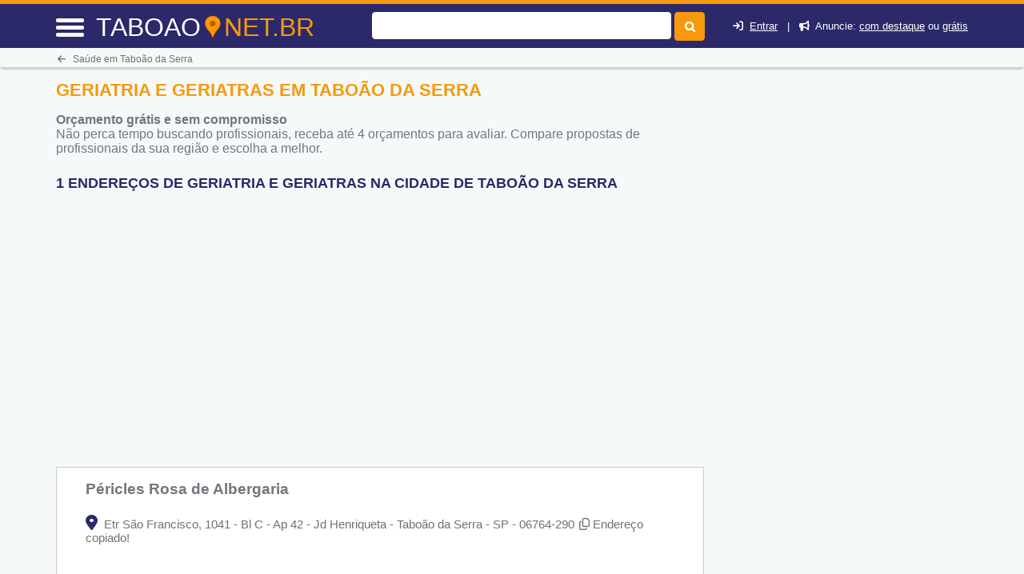

--- FILE ---
content_type: text/html; charset=utf-8
request_url: https://www.google.com/recaptcha/api2/aframe
body_size: 269
content:
<!DOCTYPE HTML><html><head><meta http-equiv="content-type" content="text/html; charset=UTF-8"></head><body><script nonce="2hOJx4xfLV03-BdmR1P_Zw">/** Anti-fraud and anti-abuse applications only. See google.com/recaptcha */ try{var clients={'sodar':'https://pagead2.googlesyndication.com/pagead/sodar?'};window.addEventListener("message",function(a){try{if(a.source===window.parent){var b=JSON.parse(a.data);var c=clients[b['id']];if(c){var d=document.createElement('img');d.src=c+b['params']+'&rc='+(localStorage.getItem("rc::a")?sessionStorage.getItem("rc::b"):"");window.document.body.appendChild(d);sessionStorage.setItem("rc::e",parseInt(sessionStorage.getItem("rc::e")||0)+1);localStorage.setItem("rc::h",'1764810449996');}}}catch(b){}});window.parent.postMessage("_grecaptcha_ready", "*");}catch(b){}</script></body></html>

--- FILE ---
content_type: text/javascript
request_url: https://taboao.net.br/js/scripts.js?1
body_size: 4538
content:
function chamaajaxgrvprod1(){
	mandaajax = 0
	if (document.getElementById('seu_nome').value==""){
		alert("Preencha o campo: Nome");
		document.getElementById('seu_nome').focus();
		mandaajax = 1;
		return false
	}
	if (document.getElementById('seu_email').value==""){
		alert("Preencha o campo: E-mail");
		document.getElementById('seu_email').focus();
		mandaajax = 1;
		return false
	}
	if (document.getElementById('seu_email').value.indexOf('@', 0) == -1 || document.getElementById('seu_email').value.indexOf('.', 0) == -1) {
		alert("Favor preencher e-mail corretamente");
		document.getElementById('seu_email').focus();
		mandaajax = 1;
		return false
	}
	if (document.getElementById('assunto').value==""){
		alert("Selecione o campo: assunto");
		document.getElementById('assunto').focus();
		mandaajax = 1;
		return false
	}
	if (document.getElementById('mensagem').value==""){
		alert("Preencha o campo: Mensagem");
		document.getElementById('mensagem').focus();
		mandaajax = 1;
		return false
	}

	if (mandaajax==0){
		emailempresa	=	document.getElementById('emailempresa').value;
		emailempresa    =	emailempresa.replace(/ /g,"+");
		emailempresa    =	emailempresa.replace("@","<<->>");
		
		seu_nome	=	document.getElementById('seu_nome').value;
		seu_nome    =	seu_nome.replace(/ /g,"+");
		
		seu_email	=	document.getElementById('seu_email').value;
		seu_email    =	seu_email.replace(/ /g,"+");
		seu_email    =	seu_email.replace("@","<<->>");

		seu_telefone	=	document.getElementById('seu_telefone').value;
		seu_telefone    =	seu_telefone.replace(/ /g,"+");

		assunto	=	document.getElementById('assunto').value;
		assunto    =	assunto.replace(/ /g,"+");

		mensagem	=	document.getElementById('mensagem').value;
		mensagem    =	mensagem.replace(/ /g,"+");

		linkcompleto	=	document.getElementById('linkcompleto').value;
		linkcompleto    =	linkcompleto.replace(/ /g,"+");

		dados = "linkcompleto="+linkcompleto+"&emailempresa="+emailempresa+"&seu_nome="+seu_nome+"&seu_email="+seu_email+"&seu_telefone="+seu_telefone+"&mensagem="+mensagem+"&assunto="+assunto
		var url="perfilemailgrv.php"
		xmlHttp=GetXmlHttpObject(stateChangedtxthome)
		xmlHttp.open("POST", url , true)
		xmlHttp.setRequestHeader('Content-Type','application/x-www-form-urlencoded');
		xmlHttp.send(dados)
	}
}


function validacamposcome() { 
	if (document.getElementById('comentario').value==""){
		alert("Preencha o Comentario");
		document.getElementById('comentario').focus();
		return false
	}
	if (document.getElementById('chkTermosUso').checked == false){
		alert("Aceite os Termos ");
		return false
	}
	if (document.getElementById('recaptcha_response_field').value==""){
		alert("Preencha");
		document.getElementById('recaptcha_response_field').focus();
		return false
	}
	return true
}


function stateChangedtxthome() { 
	if (xmlHttp.readyState==4 || xmlHttp.readyState=="complete"){ 
		var resultadoHTML = new String();
		resultadoHTML = xmlHttp.responseText;
		if (resultadoHTML=="ok"){
			alert("Enviado com sucesso.");
			document.getElementById('light').style.display='none';
			document.getElementById('fade').style.display='none';
			document.getElementById('emailempresa').value = "";
			document.getElementById('seu_nome').value = "";
			document.getElementById('seu_email').value = "";
			document.getElementById('seu_telefone').value = "";
			document.getElementById('assunto').value = "";
			document.getElementById('mensagem').value = "";
		}
	} 
}
function showRecaptcha(element) {
   Recaptcha.create("6LeRnBEUAAAAAF54EHR-ABgFsPeUTAWG4v_I7unG", element, {
	 theme: "clean"});
 }



function redirecionar2(pc_cidade,bairro,id_sub, id_cat){
  document.frm1.action = "guia-de-empresas-em-"+pc_cidade+"/"+bairro+"/"+id_cat+"/"+id_sub+"/";
  document.frm1.submit();
 }
function createXMLHTTP(){
  var ajax;
  
  try{
   ajax = new ActiveXObject("Microsoft.XMLHTTP");
  }
  catch(e){
   try{
    ajax = new ActiveXObject("Msxml2.XMLHTTP");
    alert(ajax);
   }
   catch(ex){
    try{
     ajax = new XMLHttpRequest();
    }
    catch(exc){
      alert("Esse browser nao tem recursos para uso do Ajax");
      ajax = null;
    }
   }
   return ajax;
  }
 
 
     var arrSignatures = ["MSXML2.XMLHTTP.5.0", "MSXML2.XMLHTTP.4.0",
           "MSXML2.XMLHTTP.3.0", "MSXML2.XMLHTTP",
           "Microsoft.XMLHTTP"];
     for (var i=0; i < arrSignatures.length; i++){
    try{
     var oRequest = new ActiveXObject(arrSignatures[i]);
     return oRequest;
    }
    catch (oError){}
     }
 
      throw new Error("MSXML is not installed on your system.");
 }
 
function chamaAjax(acao){

	var ajax = createXMLHTTP();

     ajax.open("post","objIndex_bairro.php",true);
     ajax.setRequestHeader("Content-Type", "application/x-www-form-urlencoded");
     ajax.onreadystatechange = function(){
      if (ajax.readyState == 4){
	    if(acao == 1){
         document.getElementById("cidade").innerHTML = ajax.responseText;
		}
		if(acao == 2){ 
		 document.getElementById("bairro").innerHTML = ajax.responseText;
		}	
		if(acao == 3){ 
		 document.getElementById("categoria").innerHTML = ajax.responseText;
		}
	   }
	 }
	  if(acao == 2){
		ajax.send("acao=2&cidade="+document.frm0.cidade.value);
	  }
	  if(acao == 3){
		ajax.send("acao=3&cidade="+document.frm0.cidade.value+"&bairro="+document.frm0.bairro.value);
	  }
	document.frm0.controle_combo.value = "cidade";
	document.frm0.submit();
}


function botaoEnter(tecla, cidade){
	 if(window.tecla) {
		 tecla = tecla.keyCode  
	 } else if(tecla.which) {  
		  tecla = tecla.which  
	 }  
	 if (tecla == 13){
	   retornoPesquisar(cidade);
	 }
}

function retornoPesquisar(cidade){
	document.frm0.action = "https://www.encontrasp.com.br/busca/index.php";
	document.frm0.submit();
}
function teclaEnter(tecla){
	if(navigator.appName == "Microsoft Internet Explorer"){
	   tecla = tecla.keyCode;
	}else{
	   tecla = tecla.charCode;
	}
	if(tecla == 13){
	}
}

jQuery(function() {
   jQuery.support.placeholder = false;
   test = document.createElement('input');
   if('placeholder' in test) jQuery.support.placeholder = true;
});
function tabenter(event,campo){
	var tecla = event.keyCode ? event.keyCode : event.which ? event.which : event.charCode;
	if (tecla==13) {
		campo.focus();
	}
}
function tabentertab(event,opcao){
	var tecla = event.keyCode ? event.keyCode : event.which ? event.which : event.charCode;
	if (tecla==13) {
		if (opcao=="0"){
			validacampos();
		}
		if (opcao=="1"){
			validacamposlogin();
		}
	}
}
function validacamposlogin(){
	if (document.getElementById('login').value==""){
		alert("Preencha: Login");
		document.getElementById('login').focus();
		return false
	}
	if (document.getElementById('senha2').value==""){
		alert("Preencha: Senha");
		document.getElementById('senha2').focus();
		return false
	}
	var tamanho = document.getElementById('senha2').value.length;
	if(tamanho < 6){
		alert("A senha deve conter um minimo de 6 caracteres!");
		return false
	}
	chamaajaxloga()
}
function jacadastradologar(){
	document.getElementById('loginjacadastrado').style.display = '';
	document.getElementById('cadastro').style.display = 'none';
	document.getElementById('esqueceusenha').style.display = 'none';
}

function loadRecaptchaScript(callback) {
    if (typeof grecaptcha === 'undefined') {
		var recaptchaScript = document.createElement('script');
        recaptchaScript.src = 'https://www.google.com/recaptcha/api.js?hl=pt-BR&render=explicit';
        recaptchaScript.async = true;
        recaptchaScript.defer = true;
        document.head.appendChild(recaptchaScript);
    }
}
function novocadastro(){
	document.getElementById('cadastro').style.display = '';
	document.getElementById('loginjacadastrado').style.display = 'none';
	document.getElementById('esqueceusenha').style.display = 'none';

	loadRecaptchaScript(function() {
        console.log('reCAPTCHA carregado.');
    });
}
function chamavaliddor(){
	loadRecaptchaScript(function() {
        console.log('reCAPTCHA carregado.');
    });
}

var VarEemail = document.getElementById('email');
if (VarEemail) {
    VarEemail.addEventListener('focus', function() {
        if (!window.recaptchaWidgetId) {
			window.recaptchaWidgetId = grecaptcha.render('divcaptcaah_novo', {
				'sitekey': '6Lc47SYUAAAAALeknGfVWWDexsq_K8ht53OiH1uV',
				'callback': recaptchaCallback
			});
		}
    }, { passive: true });
}

var descricaoProblema = document.getElementById('descricaoproblema');
if (descricaoProblema) {
    descricaoProblema.addEventListener('focus', function() {
        if (!window.recaptchaWidgetId) {
			window.recaptchaWidgetId = grecaptcha.render('divcaptcaaherro', {
				'sitekey': '6Lc47SYUAAAAALeknGfVWWDexsq_K8ht53OiH1uV',
				'callback': recaptchaCallback
			});
		}
    }, { passive: true });
}

var telefoneOrcamento = document.getElementById('email_orcamento');
if (telefoneOrcamento) {
    telefoneOrcamento.addEventListener('focus', function() {
        if (!window.recaptchaWidgetId) {
			window.recaptchaWidgetId = grecaptcha.render('divcaptcaahorca', {
				'sitekey': '6Lc47SYUAAAAALeknGfVWWDexsq_K8ht53OiH1uV',
				'callback': recaptchaCallbackorca
			});
		}
    }, { passive: true });
}

function chamavalidagoo(){
    if (!window.recaptchaWidgetId) {
        window.recaptchaWidgetId = grecaptcha.render('divcaptcaahliuei', {
            'sitekey': '6Lc47SYUAAAAALeknGfVWWDexsq_K8ht53OiH1uV',
            'callback': recaptchaCallback
        });
    }
}

var emailparaResgate = document.getElementById('emailpararesgate');
if (emailparaResgate) {
    emailparaResgate.addEventListener('focus', function() {
        if (!window.recaptchaWidgetId) {
			window.recaptchaWidgetId = grecaptcha.render('divcaptcaah_esq', {
				'sitekey': '6Lc47SYUAAAAALeknGfVWWDexsq_K8ht53OiH1uV',
				'callback': recaptchaCallback
			});
		}
    }, { passive: true });
}

function recaptchaCallbackorca() {
	$('#botao1').removeAttr('disabled');
};

function recaptchaCallback(response) {
	console.log("reCAPTCHA solved:", response);
}

function esquecisenhas(){
	document.getElementById('esqueceusenha').style.display = '';
	document.getElementById('cadastro').style.display = 'none';
	document.getElementById('loginjacadastrado').style.display = 'none';
	loadRecaptchaScript(function() {
        console.log('reCAPTCHA carregado.');
    });
}
function validacamposesqueci(){
	if (document.getElementById('emailpararesgate').value==""){
		alert("Preencha: E-mail");
		document.getElementById('emailpararesgate').focus();
		return false
	}
	if (document.getElementById('emailpararesgate').value!=""){
		if (document.getElementById('emailpararesgate').value.indexOf('@', 0) == -1 || document.getElementById('emailpararesgate').value.indexOf('.', 0) == -1) {
			alert("Preencha o E-mail");
			document.getElementById('emailpararesgate').focus();
			return false
		}
	}
	document.formesqueci.submit();
}
function escodedivi(){
	document.getElementById('errodetexto').style.display = 'none';
	removeClass(document.getElementById("email"), "jaexiste");
}
function validacampos(){
	if (document.getElementById('apelido').value=="" || document.getElementById('apelido').value.length < 6){
		alert("Preencha: Nome");
		document.getElementById('apelido').focus();
		return false
	}
	if (document.getElementById('email').value=="" || document.getElementById('email').value.length < 6){
		alert("Preencha: E-mail");
		document.getElementById('email').focus();
		return false
	}
	if (document.getElementById('email').value.indexOf('@', 0) == -1 || document.getElementById('email').value.indexOf('.', 0) == -1) {
		alert("Favor preencher e-mail corretamente");
		document.getElementById('email').focus();
		return false
	}
	if (document.getElementById('senha').value==""){
		alert("Preencha: Senha");
		document.getElementById('senha').focus();
		return false
	}
	var tamanho = document.getElementById('senha').value.length;
	if(tamanho < 6){
		alert("A senha deve conter um minimo de 6 caracteres!");
		return false
	}
	var recaptchaResponse = document.getElementById('g-recaptcha-response').value;
    if (recaptchaResponse === "" || recaptchaResponse === null) {
        alert("Favor clicar em 'Eu não sou um robô'");
        return false;
    }
	chamaajax();
}
var xmlHttp
function chamaajax(){
	document.getElementById('idbotacaocadastra').style.display = 'none';
	document.getElementById('idbotacaoaguarde').style.display = '';
	var url="cadastro/verificausuario.php?email="+document.getElementById('email').value;
	xmlHttp=GetXmlHttpObject(stateChangedusu)
	xmlHttp.open("GET", url , true)
	xmlHttp.send(null)
} 
function stateChangedusu() { 
	if (xmlHttp.readyState==4 || xmlHttp.readyState=="complete"){ 
		var resultadoHTML = new String();
		resultadoHTML = xmlHttp.responseText;
		console.log("resultadoHTML " + resultadoHTML);
		if (resultadoHTML=="Ok" || resultadoHTML==""){
			document.formregistre.submit();
		}else{
			document.getElementById('errodetexto').style.display = '';
			addClass(document.getElementById("email"), "jaexiste");
			document.getElementById('idbotacaocadastra').style.display = '';
			document.getElementById('idbotacaoaguarde').style.display = 'none';
			document.getElementById('errodetexto').innerHTML	=	resultadoHTML;
			document.getElementById('email').value = "";
			return false;
		}
		
	} 
}
function chamaajaxloga(){
	document.getElementById('idbotacaovaienter').style.display = 'none';
	document.getElementById('idbotacaoaguardeenter').style.display = '';

	document.getElementById('login').style.boxShadow = '0px 1px 3px #b3b3b3 inset';
	document.getElementById('senha2').style.boxShadow = '0px 1px 3px #b3b3b3 inset';
	var url="cadastro/autenticacao1.php";
	dados = "senha="+document.formlogin.senha.value+"&login="+document.formlogin.login.value;
	xmlHttp=GetXmlHttpObject(stateChangedusulog)
	xmlHttp.open("POST", url , true);
	xmlHttp.setRequestHeader('Content-Type','application/x-www-form-urlencoded');
	xmlHttp.send(dados)
}
function stateChangedusulog() { 
	if (xmlHttp.readyState==4 || xmlHttp.readyState=="complete"){ 
		var resultadoHTML = new String();
		resultadoHTML = xmlHttp.responseText;
		if (resultadoHTML=="OK"){
			document.formlogin.action = 'cadastro/bemvindo.php';
			document.formlogin.submit();
		}else{
			document.getElementById('idbotacaovaienter').style.display = '';
			document.getElementById('idbotacaoaguardeenter').style.display = 'none';
			textttopadrao="Erro. Login ou senha inválido...";
			if (resultadoHTML=="login"){
				textttopadrao="Erro. Login inválido...";
				document.getElementById('login').style.boxShadow = '1px 1px 3px #FF0000 inset';
			}else if (resultadoHTML=="senha"){
				textttopadrao="Erro. senha inválida.";
				document.getElementById('senha2').style.boxShadow = '1px 1px 3px #FF0000 inset';
			}else if (resultadoHTML=="inativo"){
				textttopadrao="Erro. Usuário aguardando confirmação de Cadastro.";
			}
			document.getElementById('errode').innerHTML = textttopadrao;
			document.getElementById('mostraerro').style.display = '';
			document.getElementById('idbotacaocadastra').style.display = '';
			document.getElementById('idbotacaoaguarde').style.display = 'none';
			document.getElementById('login').value==""
			document.getElementById('senha2').value==""
			return false;
		}
		
	} 
}

function chamavarficaselogado(){
	var url="cadastro/verificaselogado.php";
	dados = "opcao=ccheck";
	xmlHttp=GetXmlHttpObject(stateChangedverlogado)
	xmlHttp.open("POST", url , true);
	xmlHttp.setRequestHeader('Content-Type','application/x-www-form-urlencoded');
	xmlHttp.send(dados)
}
function stateChangedverlogado() { 
	if (xmlHttp.readyState==4 || xmlHttp.readyState=="complete"){ 
		var resultadoHTML = new String();
		resultadoHTML = xmlHttp.responseText;
		document.getElementById('iddotopomenucad').innerHTML = resultadoHTML;
		chamavarficaselogadomenu();
	} 
}

function chamavarficaselogadomenu(){
	var url="cadastro/verificaselogadomenu.php";
	dados = "opcao=ccheck";
	xmlHttp=GetXmlHttpObject(stateChangedverlogadomenu)
	xmlHttp.open("POST", url , true);
	xmlHttp.setRequestHeader('Content-Type','application/x-www-form-urlencoded');
	xmlHttp.send(dados)
}
function stateChangedverlogadomenu() { 
	if (xmlHttp.readyState==4 || xmlHttp.readyState=="complete"){ 
		var resultadoHTML = new String();
		resultadoHTML = xmlHttp.responseText;
		document.getElementById('divmenumobile').innerHTML = resultadoHTML;
	} 
}


function hasClass(ele,cls) {
	return ele.className.match(new RegExp('(\\s|^)'+cls+'(\\s|$)'));
}
function addClass(ele,cls) {
	if (!this.hasClass(ele,cls)) ele.className += " "+cls;
}
function removeClass(ele,cls) {
	if (hasClass(ele,cls)) {
		var reg = new RegExp('(\\s|^)'+cls+'(\\s|$)');
		ele.className=ele.className.replace(reg,' ');
	}
}
function GetXmlHttpObject(handler)
{ 
var objXmlHttp=null

if (navigator.userAgent.indexOf("Opera")>=0)
{
alert("This example doesn't work in Opera") 
return 
}
if (navigator.userAgent.indexOf("MSIE")>=0)
{ 
var strName="Msxml2.XMLHTTP"
if (navigator.appVersion.indexOf("MSIE 5.5")>=0)
{
strName="Microsoft.XMLHTTP"
} 
try
{ 
objXmlHttp=new ActiveXObject(strName)
objXmlHttp.onreadystatechange=handler 
return objXmlHttp
} 
catch(e)
{ 
alert("Error. Scripting for ActiveX might be readOnly") 
return 
} 
} 
if (navigator.userAgent.indexOf("Mozilla")>=0)
{
objXmlHttp=new XMLHttpRequest()
objXmlHttp.onload=handler
objXmlHttp.onerror=handler 
return objXmlHttp
}
}
function redirecionar(bairro, id_cat){
	document.frm1.action = bairro+"/"+id_cat+"/";
	document.frm1.submit();
}
function redirecionar2(bairro, id_sub, id_cat){
	document.frm1.action = bairro+"/"+id_cat+"/"+id_sub+"/";
	document.frm1.submit();
}
function chamaajaxsoudono(){
	mandaajax = 0
	if (document.getElementById('seu_nome_soudono').value==""){
		alert("Preencha o campo: Nome");
		document.getElementById('seu_nome_soudono').focus();
		mandaajax = 1;
		return false
	}
	if (document.getElementById('seu_email_soudono').value==""){
		alert("Preencha o campo: E-mail");
		document.getElementById('seu_email_soudono').focus();
		mandaajax = 1;
		return false
	}
	if (document.getElementById('seu_email_soudono').value.indexOf('@', 0) == -1 || document.getElementById('seu_email_soudono').value.indexOf('.', 0) == -1) {
		alert("Favor preencher e-mail corretamente");
		document.getElementById('seu_email_soudono').focus();
		mandaajax = 1;
		return false
	}
	if (document.getElementById('mensagem_soudono').value==""){
		alert("Preencha o campo: Mensagem");
		document.getElementById('mensagem_soudono').focus();
		mandaajax = 1;
		return false
	}

	if (mandaajax==0){
		
		emailempresa	=	document.getElementById('emailempresa_soudono').value;
		emailempresa    =	emailempresa.replace(/ /g,"+");
		emailempresa    =	emailempresa.replace("@","<<->>");
		
		seu_nome	=	document.getElementById('seu_nome_soudono').value;
		seu_nome    =	seu_nome.replace(/ /g,"+");
		
		seu_email	=	document.getElementById('seu_email_soudono').value;
		seu_email    =	seu_email.replace(/ /g,"+");
		seu_email    =	seu_email.replace("@","<<->>");

		seu_telefone	=	document.getElementById('seu_telefone_soudono').value;
		seu_telefone    =	seu_telefone.replace(/ /g,"+");

		mensagem	=	document.getElementById('mensagem_soudono').value;
		mensagem    =	mensagem.replace(/ /g,"+");

		linkcompleto	=	document.getElementById('linkcompleto_soudono').value;
		linkcompleto    =	linkcompleto.replace(/ /g,"+");

		dados = "linkcompleto="+linkcompleto+"&emailempresa="+emailempresa+"&seu_nome="+seu_nome+"&seu_email="+seu_email+"&seu_telefone="+seu_telefone+"&mensagem="+mensagem
		var url="soudonodestaempresagrv.php"
		xmlHttp=GetXmlHttpObject(stateChangedtxsoudono)
		xmlHttp.open("POST", url , true)
		xmlHttp.setRequestHeader('Content-Type','application/x-www-form-urlencoded');
		xmlHttp.send(dados)
	}
}
function stateChangedtxsoudono() { 
	if (xmlHttp.readyState==4 || xmlHttp.readyState=="complete"){ 
		var resultadoHTML = new String();
		resultadoHTML = xmlHttp.responseText;
		if (resultadoHTML=="ok"){
			alert("Enviado com sucesso.");
			document.getElementById('lightdono').style.display='none';
			document.getElementById('fade').style.display='none';
			document.getElementById('emailempresa_soudono').value = "";
			document.getElementById('seu_nome_soudono').value = "";
			document.getElementById('seu_email_soudono').value = "";
			document.getElementById('seu_telefone_soudono').value = "";
			document.getElementById('mensagem_soudono').value = "";
		}
	} 
}

function confirmaaexcluempre(idemrpresssa){
	if (!window.confirm('Essa ação irá EXCLUIR esse estabelecimento direto do Banco de dados. Sugerimos que você altere os dados ou Reprove. \n\n Reprovar estabelecimento ele fica armazenado em nosso banco de dados mas não aparece no site, Excluir apaga o registro no banco de dados. \n\n Caso deseje continuar pressione OK')) { 
		window.alert('Operação Cancelada');
		return false
	}else{
		document.formaprovadentro.idempresa.value=idemrpresssa;
		document.formaprovadentro.acadoquefazer.value=8;
		
		document.formaprovadentro.submit();
	}
}
function confirmaaexcluempreusuario(idemrpresssa){
	if (!window.confirm('Excluir Empresa \n\nEsta empresa será excluída e você não poderá mais encontrá-la. \n\nSe deseja confirmar a exclusão, clique no botão OK.')) { 
		window.alert('Operação Cancelada');
		return false
	}else{
		document.formaprovadentro.idempresa.value=idemrpresssa;
		document.formaprovadentro.acadoquefazer.value=8;
		
		document.formaprovadentro.submit();
	}
}
function confirmaaexcluempredef(idemrpresssa){
	if (!window.confirm('ADMINISTRADOR - Essa ação irá EXCLUIR esse estabelecimento direto do Banco de dados. Sugerimos que você altere os dados ou Reprove. \n\n Reprovar estabelecimento ele fica armazenado em nosso banco de dados mas não aparece no site, Excluir apaga o registro no banco de dados. \n\n Caso deseje continuar pressione OK')) { 
		window.alert('Operação Cancelada');
		return false
	}else{
		document.formaprovadentro.idempresa.value=idemrpresssa;
		document.formaprovadentro.acadoquefazer.value=5;
		
		document.formaprovadentro.submit();
	}
}
$(document).ready(function() {
	$(document).keyup(function(e) {
		if (e.keyCode == 27) {
			fechamodallpropriprio();
		}
	});
});
function fechamodallpropriprio(){
	qualemquestao = document.getElementById('lightativonomemento').value;
	document.getElementById(''+qualemquestao+'').style.display='none';
	document.getElementById('fade').style.display='none';
	
}
function enviapraexcluirusu(qualiddocabra){
	if (!window.confirm('TEM CERTEZA?')) { 
		window.alert('Operação Cancelada');
		return false
	}else{
		$.ajax({
			type: "POST",
			url: "cadastro/excluirusudel.php",
			data: {
			  iddalinha: qualiddocabra,
			  qualiddocabra: qualiddocabra,
			},
			success: function(data) {
				document.getElementById("ruaid"+qualiddocabra+"").style.display='none';
			}
		  });
	}
}

function loadads() {
    console.log("'loadads' function executed.");
}


function loadstatcounter() {
    if (typeof grloadstatcounter === 'undefined') {
		var loadstatcounterScript = document.createElement('script');
        loadstatcounterScript.src = 'https://www.statcounter.com/counter/counter.js';
        loadstatcounterScript.async = true;
        loadstatcounterScript.defer = true;
        document.head.appendChild(loadstatcounterScript);
		if (typeof loadads === "function") {
			loadads();
		} else {
			console.log("'loadads' indefinida.");
		}
    }
}


window.onload = function() {
	chamavarficaselogado();
    setTimeout(function() {
       loadstatcounter();
    }, 800);
};